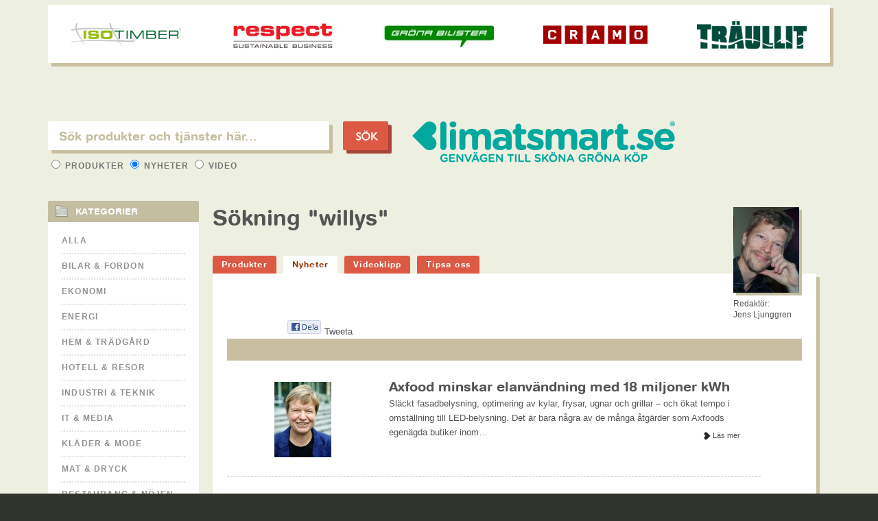

--- FILE ---
content_type: text/html; charset=ISO-8859-1
request_url: https://www.klimatsmart.se/sok/nyheter/willys
body_size: 10601
content:
<!DOCTYPE html PUBLIC "-//W3C//DTD XHTML 1.0 Transitional//EN" "http://www.w3.org/TR/xhtml1/DTD/xhtml1-transitional.dtd">
<html xmlns="http://www.w3.org/1999/xhtml" xmlns:og="http://ogp.me/ns#" xmlns:fb="//www.facebook.com/2008/fbml">
<head>

	<base href="https://www.klimatsmart.se/" />
    
	<meta http-equiv="Content-Type" content="text/html; charset=ISO-8859-1" />
	
	<title>Sökning "willys"</title>
	
	<meta name="description" content="KlimatSmart.se: Här hittar du Sveriges mest KlimatSmarta varor, tjänster och företag!" />
	
	<meta name="keywords" content="1" />
	
	<meta name="abstract" content="KlimatSmart.se: KlimatSmart" />
	<meta name="author" content="KlimatSmart.se: KlimatSmart" />
	<meta name="robots" content="index, follow" />
		<link rel="alternate" type="application/rss+xml" title="KLIMATSMART.SE NYHETER" href="https://www.klimatsmart.se//nyheter/rss" />
	
	<!-- CSS -->
	<link type="text/css" rel="stylesheet" media="all" href="https://www.klimatsmart.se/css/default.css?c=1764699756" />
	<link type="text/css" rel="stylesheet" media="screen" href="https://www.klimatsmart.se/js/jquery-ui/css/cupertino/jquery-ui-1.8.17.custom.css" />
	
	<!-- JS -->
	<script type="text/javascript" src="https://www.klimatsmart.se/js/common.js"></script>
	<script type="text/javascript" src="https://www.klimatsmart.se/js/jquery-1.6.4.min.js"></script>
	<script type="text/javascript" src="https://www.klimatsmart.se/js/jquery-ui/js/jquery-ui-1.8.16.custom.min.js"></script>
	<script type="text/javascript" src="https://www.klimatsmart.se/js/jquery-ui/js/jquery.ui.selectmenu.js"></script>
	<script type="text/javascript" src="https://www.klimatsmart.se/js/plchldrsh.min.js"></script>
	<script type="text/javascript" src="https://www.klimatsmart.se/js/jquery.cookie.js"></script>
		
		
									<meta property="og:image" content="https://www.klimatsmart.se/images/klimatsmart-logo-small2.png"/>
				
	<link href="https://www.klimatsmart.se/css/ui-autocomplete.css?c=1764699756" type="text/css" rel="stylesheet" media="screen" /><link href="https://www.klimatsmart.se/css/search.css?c=1764699756" type="text/css" rel="stylesheet" media="screen" /><link href="https://www.klimatsmart.se/css/subpage.css?c=1764699756" type="text/css" rel="stylesheet" media="screen" /><link href="https://www.klimatsmart.se/css/news.css?c=1764699756" type="text/css" rel="stylesheet" media="screen" /><link href="https://www.klimatsmart.se/css/ui-autocomplete.css?c=1764699756" type="text/css" rel="stylesheet" media="screen" /><script type="text/javascript">

			$(document).ready(function(){
			
				var divId;

				// Default settings
				showSearchField("#searchNews");
				setFormAttr("nyheter");
				
				function setFormAttr(searchType) {
					if (searchType == "news") searchType = "nyheter";
					if (searchType == "products") searchType = "produkter";
					$("#searchForm").attr("action", "https://www.klimatsmart.se/sok/" + searchType + "/");

				}
				function showSearchField(divId) {
					$(".searchType").hide();
					$(divId).show();
				}			
				$("#typeRow input[type='radio']").live("change", function() {
					showSearchField("#search" + ucfirst($(this).val()));
					setFormAttr($(this).val());
					$(".ui-autocomplete").css("top");
				});
				$("#searchButton").click(function(e) {
					e.preventDefault();
					searchSubmit();
				});

				function searchSubmit() {		
				
					var fieldVal;
					typeVal = $("#typeRow input[type='radio']:checked").val();
					if (typeVal == "products") {
						fieldVal = rawurlencode($("#searchFieldProducts").val());
					} else if (typeVal == "news") {
						fieldVal = rawurlencode($("#searchFieldNews").val());					
					} else {
						fieldVal = rawurlencode($("#searchFieldVideos").val());
					}

					$("#searchForm").attr("action", $("#searchForm").attr("action") + str_replace("%2F","",fieldVal) + "/");
					$("#searchForm").submit();
				}

					$("input#searchFieldProducts").keypress(function(e) {
						// Enter pressed?
						if(e.which == 10 || e.which == 13) {
							e.preventDefault();
							searchSubmit();
							return true;
						}
					});

					$("input#searchFieldVideos").keypress(function(e) {
						// Enter pressed?
						if(e.which == 10 || e.which == 13) {
							e.preventDefault();
							searchSubmit();
							return true;
						}
					});

					$("input#searchFieldNews").keypress(function(e) {
						// Enter pressed?
						if(e.which == 10 || e.which == 13) {
							e.preventDefault();
							searchSubmit();
							return true;
						}
					});
				
				$("#searchFieldProducts").autocomplete({
					source: function(request, response) {
						var myterm = encodeURIComponent(str_replace("/","",request.term));
						//alert(myterm);
						$.getJSON("https://www.klimatsmart.se/search/suggest/products/" + myterm + "/", { term: encodeURIComponent(myterm) }, response);
					},
					select: function( event, ui ) {
						if (null != ui.item) {
							if (substr(ui.item.id,0,4) == "url-") {
								newurl = substr(ui.item.id,4)+".html";
								window.location = "https://www.klimatsmart.se/" + newurl;
							} else {
								$( "#searchFieldProducts" ).val( strip_tags(ui.item.label) );
								searchSubmit();
							}
						}
						return false;
					},
					focus: function(event, ui) {
						if (null != ui.item) {
							$( "#searchFieldProducts" ).val( strip_tags(ui.item.label) );
						}
						return false;
					},
					change:  function(event, ui) {
						if (null != ui.item) {
							( "#searchFieldProducts" ).val( strip_tags(ui.item.label) );
						}
						return false;	
					},
					open: function() {
						$(".ui-autocomplete").css("width", "460px");
					}

				}).data( "autocomplete" )._renderItem = function( ul, item ) {
					var result_item = item.label;

					return $( "<li></li>" )
						.data( "item.autocomplete", item )
						.append("<a class='autocomplete_link'>" + result_item + "</a>")
						.appendTo( ul );
				};
				
				$("#searchFieldNews").autocomplete({
					source: function(request, response) {
						$.getJSON("https://www.klimatsmart.se/search/suggest/news/" + request.term + "/", { term: request.term }, response);
					},
					select: function( event, ui ) {
						if (null != ui.item) {
							$( "#searchFieldNews" ).val( strip_tags(ui.item.id) );
						}
						searchSubmit();
						return false;
					},
					focus: function(event, ui) {
						if (null != ui.item) {
							$( "#searchFieldNews" ).val( strip_tags(ui.item.id) );
						}
						return false;
					},
					change:  function(event, ui) {
						if (null != ui.item) {
							( "#searchFieldNews" ).val( strip_tags(ui.item.id) );
						}
						return false;	
					}
				}).data( "autocomplete" )._renderItem = function( ul, item ) {
					var result_item = item.label;
					return $( "<li></li>" )
						.data( "item.autocomplete", item )
						.append("<a class='autocomplete_link'>" + result_item + "</a>")
						.appendTo( ul );
				};
				
				$("#searchFieldVideos").autocomplete({
					source: function(request, response) {
						$.getJSON("https://www.klimatsmart.se/search/suggest/videos/"+ request.term + "/", { term: request.term }, response);
					},
					select: function( event, ui ) {
						if (null != ui.item) {
							$( "#searchFieldVideos" ).val( strip_tags(ui.item.id) );
						}
						searchSubmit();
						return false;
					},
					focus: function(event, ui) {
						if (null != ui.item) {
							$( "#searchFieldVideos" ).val( strip_tags(ui.item.id) );
						}
						return false;
					},
					change:  function(event, ui) {
						if (null != ui.item) {
							( "#searchFieldVideos" ).val( strip_tags(ui.item.id) );
						}
						return false;	
					}
				}).data( "autocomplete" )._renderItem = function( ul, item ) {
					var result_item = item.label;
					return $( "<li></li>" )
						.data( "item.autocomplete", item )
						.append("<a class='autocomplete_link'>" + result_item + "</a>")
						.appendTo( ul );
				};
				
				$(".menuItemProduct a.parent").click(function() {
					$(".menuItemProduct ul").toggle("slow");
				});
				
			});
			</script>
	<!--[if IE]>
        	<link rel="stylesheet" type="text/css" href="https://www.klimatsmart.se/css/main-ie.css" />
	<![endif]-->
	</head>
<body>
<div id="wrapper" >

	<div id="wrapInner">
	
		<div id="page">
			
			<div id="mainContent">
			
				<div id="header">
					
					
				</div>
			
				<div id="content">
										
						<div class="headerRow">
							<div id="subSearch">
								<form method="post" action="https://www.klimatsmart.se/search/products/" id="searchForm" name="searchForm">
									<fieldset>
										<!--<legend>Här hittar du gröna produkter och tjänster</legend>-->
										<div id="searchProducts" class="searchType">
											<input type="text" name="searchFieldProducts" id="searchFieldProducts" class="frontfield" placeholder="Sök produkter och tjänster här..." maxlength="255" />
										</div>
										<div id="searchNews" class="searchType" style="display: none;">
											<input type="text" name="searchFieldNews" id="searchFieldNews" class="frontfield" value="" placeholder="Sök produkter och tjänster här..." maxlength="255" />
										</div>
										<div id="searchVideos" class="searchType" style="display: none;">
											<input type="text" name="searchFieldVideos" id="searchFieldVideos" class="frontfield" value="" placeholder="Sök produkter och tjänster här..." maxlength="255" />
										</div>
										<input type="button"  name="search" id="searchButton" class="searchButton" value="S&Ouml;K" style="color:white;" />
										<div id="typeRow">
											<label>
												<input type="radio" name="type" value="products"  /> Produkter
											</label>
											<label>
												<input type="radio" name="type" value="news"  checked="checked" /> Nyheter
											</label>
											<label>
												<input type="radio" name="type" value="videos"  /> Video
											</label>
										</div>
									</fieldset>
								</form>
							</div>
							<div class="pageTitle">
								<a href="https://www.klimatsmart.se/"><img src="https://www.klimatsmart.se/images/klimatsmart.png" id="logotype" alt="Klimatsmart - genvägen till sköna gröna köp" /></a>
								<iframe src="https://www.facebook.com/plugins/like.php?href=http%3A%2F%2Fwww.facebook.com%2Fpages%2FKlimatSmartse%2F181570568565423%3F&amp;fref%3Dts&amp;send=false&amp;layout=button_count&amp;width=100&amp;show_faces=false&amp;font&amp;colorscheme=light&amp;action=like&amp;height=21&amp;appId=128471833908909" scrolling="no" frameborder="0" style="border:none; overflow:hidden; width:100px; height:21px;" allowTransparency="true"></iframe>
							</div>
							<div id="">

							</div>
						</div>
						<div class="contentWrapper searchResult">

	<div class="smartCategories">
					<h2>Kategorier</h2>
			<ul id="productCategories">
				<li id="cat-0"><a href="https://www.klimatsmart.se/nyheter/" class="parentCat active">Alla</a></li>
									<li id="cat-100"><a class="parentCat" href="https://www.klimatsmart.se/nyheter/bilar-fordon/">Bilar & Fordon</a>
													<ul>
																	<li id="cat-101"><a href="https://www.klimatsmart.se/nyheter/bilar/">Bilar</a></li>
																		<li id="cat-103"><a href="https://www.klimatsmart.se/nyheter/biltillbehor/">Biltillbehör</a></li>
																		<li id="cat-105"><a href="https://www.klimatsmart.se/nyheter/bilvard/">Bilvård</a></li>
																		<li id="cat-102"><a href="https://www.klimatsmart.se/nyheter/batar/">Båtar</a></li>
																		<li id="cat-113"><a href="https://www.klimatsmart.se/nyheter/cyklar/">Cyklar</a></li>
																		<li id="cat-109"><a href="https://www.klimatsmart.se/nyheter/ecodriving/">Ecodriving</a></li>
																		<li id="cat-106"><a href="https://www.klimatsmart.se/nyheter/elbilar/">Elbilar</a></li>
																		<li id="cat-114"><a href="https://www.klimatsmart.se/nyheter/elbilsladdning/">Elbilsladdning</a></li>
																		<li id="cat-107"><a href="https://www.klimatsmart.se/nyheter/elcyklar-elmopeder/">Elcyklar & Elmopeder</a></li>
																		<li id="cat-111"><a href="https://www.klimatsmart.se/nyheter/etanolbilar/">Etanolbilar</a></li>
																		<li id="cat-110"><a href="https://www.klimatsmart.se/nyheter/gasbilar/">Gasbilar</a></li>
																		<li id="cat-108"><a href="https://www.klimatsmart.se/nyheter/miljobransle/">Miljöbränsle</a></li>
																		<li id="cat-104"><a href="https://www.klimatsmart.se/nyheter/ovriga-fordon/">Övriga fordon</a></li>
																</ul>
												</li>
										<li id="cat-200"><a class="parentCat" href="https://www.klimatsmart.se/nyheter/ekonomi/">Ekonomi</a>
													<ul>
																	<li id="cat-206"><a href="https://www.klimatsmart.se/nyheter/affarskonsulter/">Affärskonsulter</a></li>
																		<li id="cat-201"><a href="https://www.klimatsmart.se/nyheter/bank/">Bank</a></li>
																		<li id="cat-202"><a href="https://www.klimatsmart.se/nyheter/forsakring/">Försäkring</a></li>
																		<li id="cat-204"><a href="https://www.klimatsmart.se/nyheter/pension/">Pension</a></li>
																		<li id="cat-203"><a href="https://www.klimatsmart.se/nyheter/vardepapper/">Värdepapper</a></li>
																</ul>
												</li>
										<li id="cat-300"><a class="parentCat" href="https://www.klimatsmart.se/nyheter/energi/">Energi</a>
													<ul>
																	<li id="cat-301"><a href="https://www.klimatsmart.se/nyheter/bergvarme/">Bergvärme</a></li>
																		<li id="cat-314"><a href="https://www.klimatsmart.se/nyheter/bioenergi/">Bioenergi</a></li>
																		<li id="cat-318"><a href="https://www.klimatsmart.se/nyheter/energi-elmatare/">Energi- & Elmätare</a></li>
																		<li id="cat-308"><a href="https://www.klimatsmart.se/nyheter/energibesparing/">Energibesparing</a></li>
																		<li id="cat-316"><a href="https://www.klimatsmart.se/nyheter/energideklarationer/">Energideklarationer</a></li>
																		<li id="cat-317"><a href="https://www.klimatsmart.se/nyheter/energiradgivning/">Energirådgivning</a></li>
																		<li id="cat-309"><a href="https://www.klimatsmart.se/nyheter/fjarrvarme/">Fjärrvärme</a></li>
																		<li id="cat-313"><a href="https://www.klimatsmart.se/nyheter/franluftsvarme/">Frånluftsvärme</a></li>
																		<li id="cat-306"><a href="https://www.klimatsmart.se/nyheter/luftvarme/">Luftvärme</a></li>
																		<li id="cat-302"><a href="https://www.klimatsmart.se/nyheter/miljoel/">Miljöel</a></li>
																		<li id="cat-303"><a href="https://www.klimatsmart.se/nyheter/pellets/">Pellets</a></li>
																		<li id="cat-310"><a href="https://www.klimatsmart.se/nyheter/prognosstyrning/">Prognosstyrning</a></li>
																		<li id="cat-304"><a href="https://www.klimatsmart.se/nyheter/solenergi/">Solenergi</a></li>
																		<li id="cat-315"><a href="https://www.klimatsmart.se/nyheter/termografi/">Termografi</a></li>
																		<li id="cat-311"><a href="https://www.klimatsmart.se/nyheter/vattenkraft/">Vattenkraft</a></li>
																		<li id="cat-305"><a href="https://www.klimatsmart.se/nyheter/vindkraft/">Vindkraft</a></li>
																		<li id="cat-312"><a href="https://www.klimatsmart.se/nyheter/vindkraftsandelar/">Vindkraftsandelar</a></li>
																</ul>
												</li>
										<li id="cat-500"><a class="parentCat" href="https://www.klimatsmart.se/nyheter/hem-tradgard/">Hem & Trädgård</a>
													<ul>
																	<li id="cat-511"><a href="https://www.klimatsmart.se/nyheter/arkitekter/">Arkitekter</a></li>
																		<li id="cat-501"><a href="https://www.klimatsmart.se/nyheter/belysning/">Belysning</a></li>
																		<li id="cat-518"><a href="https://www.klimatsmart.se/nyheter/brasa-grill/">Brasa & Grill</a></li>
																		<li id="cat-502"><a href="https://www.klimatsmart.se/nyheter/bygg/">Bygg</a></li>
																		<li id="cat-512"><a href="https://www.klimatsmart.se/nyheter/fasadtvatt/">Fasadtvätt</a></li>
																		<li id="cat-520"><a href="https://www.klimatsmart.se/nyheter/farg-tapet/">Färg & Tapet</a></li>
																		<li id="cat-510"><a href="https://www.klimatsmart.se/nyheter/fonster/">Fönster</a></li>
																		<li id="cat-522"><a href="https://www.klimatsmart.se/nyheter/golv/">Golv</a></li>
																		<li id="cat-516"><a href="https://www.klimatsmart.se/nyheter/grona-tak/">Gröna tak</a></li>
																		<li id="cat-519"><a href="https://www.klimatsmart.se/nyheter/hemelektronik/">Hemelektronik</a></li>
																		<li id="cat-506"><a href="https://www.klimatsmart.se/nyheter/hemtextilier/">Hemtextilier</a></li>
																		<li id="cat-507"><a href="https://www.klimatsmart.se/nyheter/hushallsapparater/">Hushållsapparater</a></li>
																		<li id="cat-521"><a href="https://www.klimatsmart.se/nyheter/hustillverkare/">Hustillverkare</a></li>
																		<li id="cat-508"><a href="https://www.klimatsmart.se/nyheter/inredning/">Inredning</a></li>
																		<li id="cat-513"><a href="https://www.klimatsmart.se/nyheter/isolering/">Isolering</a></li>
																		<li id="cat-514"><a href="https://www.klimatsmart.se/nyheter/koksavfall/">Köksavfall</a></li>
																		<li id="cat-517"><a href="https://www.klimatsmart.se/nyheter/miljovanligt-boende/">Miljövänligt boende</a></li>
																		<li id="cat-503"><a href="https://www.klimatsmart.se/nyheter/mobler/">Möbler</a></li>
																		<li id="cat-509"><a href="https://www.klimatsmart.se/nyheter/passivhus/">Passivhus</a></li>
																		<li id="cat-504"><a href="https://www.klimatsmart.se/nyheter/tradgard/">Trädgård</a></li>
																		<li id="cat-505"><a href="https://www.klimatsmart.se/nyheter/vitvaror/">Vitvaror</a></li>
																		<li id="cat-515"><a href="https://www.klimatsmart.se/nyheter/vvs/">VVS</a></li>
																</ul>
												</li>
										<li id="cat-400"><a class="parentCat" href="https://www.klimatsmart.se/nyheter/hotell-resor/">Hotell & Resor</a>
													<ul>
																	<li id="cat-401"><a href="https://www.klimatsmart.se/nyheter/buss-tag-flyg/">Buss, Tåg & Flyg</a></li>
																		<li id="cat-402"><a href="https://www.klimatsmart.se/nyheter/hotell-konferens/">Hotell & Konferens</a></li>
																		<li id="cat-403"><a href="https://www.klimatsmart.se/nyheter/resebyraer/">Resebyråer</a></li>
																		<li id="cat-404"><a href="https://www.klimatsmart.se/nyheter/tagcharter/">Tågcharter</a></li>
																</ul>
												</li>
										<li id="cat-600"><a class="parentCat" href="https://www.klimatsmart.se/nyheter/industri-teknik/">Industri & Teknik</a>
													<ul>
																	<li id="cat-613"><a href="https://www.klimatsmart.se/nyheter/foreningar-opinion/">Föreningar & Opinion</a></li>
																		<li id="cat-604"><a href="https://www.klimatsmart.se/nyheter/forpackningar/">Förpackningar</a></li>
																		<li id="cat-606"><a href="https://www.klimatsmart.se/nyheter/klimatkompensation/">Klimatkompensation</a></li>
																		<li id="cat-607"><a href="https://www.klimatsmart.se/nyheter/kontor-lokaler/">Kontor & Lokaler</a></li>
																		<li id="cat-610"><a href="https://www.klimatsmart.se/nyheter/ljuskallor-styrning/">Ljuskällor & Styrning</a></li>
																		<li id="cat-609"><a href="https://www.klimatsmart.se/nyheter/luftteknik/">Luftteknik</a></li>
																		<li id="cat-614"><a href="https://www.klimatsmart.se/nyheter/miljocertifiering/">Miljöcertifiering</a></li>
																		<li id="cat-601"><a href="https://www.klimatsmart.se/nyheter/miljokonsulter/">Miljökonsulter</a></li>
																		<li id="cat-603"><a href="https://www.klimatsmart.se/nyheter/renhallning/">Renhållning</a></li>
																		<li id="cat-608"><a href="https://www.klimatsmart.se/nyheter/stadning-lokalvard/">Städning & Lokalvård</a></li>
																		<li id="cat-602"><a href="https://www.klimatsmart.se/nyheter/teknikkonsulter/">Teknikkonsulter</a></li>
																		<li id="cat-612"><a href="https://www.klimatsmart.se/nyheter/vattenteknik/">Vattenteknik</a></li>
																		<li id="cat-605"><a href="https://www.klimatsmart.se/nyheter/atervinning/">Återvinning</a></li>
																</ul>
												</li>
										<li id="cat-700"><a class="parentCat" href="https://www.klimatsmart.se/nyheter/it-media/">It & Media</a>
													<ul>
																	<li id="cat-702"><a href="https://www.klimatsmart.se/nyheter/appar-datorprogram/">Appar & Datorprogram</a></li>
																		<li id="cat-701"><a href="https://www.klimatsmart.se/nyheter/datorer/">Datorer</a></li>
																		<li id="cat-711"><a href="https://www.klimatsmart.se/nyheter/foto-framkallning/">Foto & Framkallning</a></li>
																		<li id="cat-709"><a href="https://www.klimatsmart.se/nyheter/it-konsulter/">IT-konsulter</a></li>
																		<li id="cat-708"><a href="https://www.klimatsmart.se/nyheter/miljotoner/">Miljötoner</a></li>
																		<li id="cat-706"><a href="https://www.klimatsmart.se/nyheter/reklam-pr/">Reklam & PR</a></li>
																		<li id="cat-703"><a href="https://www.klimatsmart.se/nyheter/telekommunikation/">Telekommunikation</a></li>
																		<li id="cat-705"><a href="https://www.klimatsmart.se/nyheter/tidskrifter/">Tidskrifter</a></li>
																		<li id="cat-707"><a href="https://www.klimatsmart.se/nyheter/trycksaker/">Trycksaker</a></li>
																		<li id="cat-704"><a href="https://www.klimatsmart.se/nyheter/webbhotell/">Webbhotell</a></li>
																</ul>
												</li>
										<li id="cat-1300"><a class="parentCat" href="https://www.klimatsmart.se/nyheter/klader-mode/">Kläder & Mode</a>
													<ul>
																	<li id="cat-1304"><a href="https://www.klimatsmart.se/nyheter/accessoarer/">Accessoarer</a></li>
																		<li id="cat-1301"><a href="https://www.klimatsmart.se/nyheter/barnklader/">Barnkläder</a></li>
																		<li id="cat-1305"><a href="https://www.klimatsmart.se/nyheter/garn-tyger/">Garn & Tyger</a></li>
																		<li id="cat-1307"><a href="https://www.klimatsmart.se/nyheter/grossister-klader/">Grossister (kläder)</a></li>
																		<li id="cat-1302"><a href="https://www.klimatsmart.se/nyheter/klader/">Kläder</a></li>
																		<li id="cat-1306"><a href="https://www.klimatsmart.se/nyheter/kladtvatt/">Klädtvätt</a></li>
																		<li id="cat-1303"><a href="https://www.klimatsmart.se/nyheter/skor/">Skor</a></li>
																</ul>
												</li>
										<li id="cat-1200"><a class="parentCat" href="https://www.klimatsmart.se/nyheter/mat-dryck/">Mat & Dryck</a>
													<ul>
																	<li id="cat-1201"><a href="https://www.klimatsmart.se/nyheter/brod/">Bröd</a></li>
																		<li id="cat-1202"><a href="https://www.klimatsmart.se/nyheter/eko-butiker/">Eko-butiker</a></li>
																		<li id="cat-1203"><a href="https://www.klimatsmart.se/nyheter/fisk-skaldjur/">Fisk & Skaldjur</a></li>
																		<li id="cat-1204"><a href="https://www.klimatsmart.se/nyheter/frukt-gront/">Frukt & Grönt</a></li>
																		<li id="cat-1220"><a href="https://www.klimatsmart.se/nyheter/fagel-kyckling/">Fågel & Kyckling</a></li>
																		<li id="cat-1216"><a href="https://www.klimatsmart.se/nyheter/glass/">Glass</a></li>
																		<li id="cat-1215"><a href="https://www.klimatsmart.se/nyheter/grossister-mat/">Grossister (mat)</a></li>
																		<li id="cat-1212"><a href="https://www.klimatsmart.se/nyheter/gardsbutiker/">Gårdsbutiker</a></li>
																		<li id="cat-1213"><a href="https://www.klimatsmart.se/nyheter/hemleverans/">Hemleverans</a></li>
																		<li id="cat-1221"><a href="https://www.klimatsmart.se/nyheter/halsokost-tillskott/">Hälsokost & tillskott</a></li>
																		<li id="cat-1207"><a href="https://www.klimatsmart.se/nyheter/kaffe-te-kryddor/">Kaffe, Te & Kryddor</a></li>
																		<li id="cat-1205"><a href="https://www.klimatsmart.se/nyheter/kott/">Kött</a></li>
																		<li id="cat-1219"><a href="https://www.klimatsmart.se/nyheter/mataffarer/">Mataffärer</a></li>
																		<li id="cat-1206"><a href="https://www.klimatsmart.se/nyheter/mejeri/">Mejeri</a></li>
																		<li id="cat-1217"><a href="https://www.klimatsmart.se/nyheter/middagsprenumeration/">Middagsprenumeration</a></li>
																		<li id="cat-1218"><a href="https://www.klimatsmart.se/nyheter/storkoksleverantorer/">Storköksleverantörer</a></li>
																		<li id="cat-1210"><a href="https://www.klimatsmart.se/nyheter/sotsaker-snacks/">Sötsaker & Snacks</a></li>
																		<li id="cat-1223"><a href="https://www.klimatsmart.se/nyheter/vegetariskt-vegan/">Vegetariskt & Vegan</a></li>
																		<li id="cat-1214"><a href="https://www.klimatsmart.se/nyheter/agg/">Ägg</a></li>
																		<li id="cat-1208"><a href="https://www.klimatsmart.se/nyheter/ol-vin/">Öl & Vin</a></li>
																		<li id="cat-1209"><a href="https://www.klimatsmart.se/nyheter/ovriga-drycker/">Övriga drycker</a></li>
																		<li id="cat-1211"><a href="https://www.klimatsmart.se/nyheter/ovriga-matvaror/">Övriga matvaror</a></li>
																</ul>
												</li>
										<li id="cat-800"><a class="parentCat" href="https://www.klimatsmart.se/nyheter/restaurang-nojen/">Restaurang & Nöjen</a>
													<ul>
																	<li id="cat-803"><a href="https://www.klimatsmart.se/nyheter/eko-cafeer/">Eko-caféer</a></li>
																		<li id="cat-801"><a href="https://www.klimatsmart.se/nyheter/nojen-evenemang/">Nöjen & Evenemang</a></li>
																		<li id="cat-802"><a href="https://www.klimatsmart.se/nyheter/restauranger/">Restauranger</a></li>
																</ul>
												</li>
										<li id="cat-900"><a class="parentCat" href="https://www.klimatsmart.se/nyheter/shopping/">Shopping</a>
													<ul>
																	<li id="cat-901"><a href="https://www.klimatsmart.se/nyheter/barnartiklar/">Barnartiklar</a></li>
																		<li id="cat-913"><a href="https://www.klimatsmart.se/nyheter/behandlingar-spa/">Behandlingar & Spa</a></li>
																		<li id="cat-915"><a href="https://www.klimatsmart.se/nyheter/blomsterbutiker/">Blomsterbutiker</a></li>
																		<li id="cat-905"><a href="https://www.klimatsmart.se/nyheter/bocker/">Böcker</a></li>
																		<li id="cat-910"><a href="https://www.klimatsmart.se/nyheter/eko-affarer/">Eko-affärer</a></li>
																		<li id="cat-911"><a href="https://www.klimatsmart.se/nyheter/eko-frisorer/">Eko-frisörer</a></li>
																		<li id="cat-912"><a href="https://www.klimatsmart.se/nyheter/hygienartiklar/">Hygienartiklar</a></li>
																		<li id="cat-903"><a href="https://www.klimatsmart.se/nyheter/halsa-skonhet/">Hälsa & Skönhet</a></li>
																		<li id="cat-907"><a href="https://www.klimatsmart.se/nyheter/papper-kontorsvaror/">Papper & Kontorsvaror</a></li>
																		<li id="cat-908"><a href="https://www.klimatsmart.se/nyheter/rengoringsmedel/">Rengöringsmedel</a></li>
																		<li id="cat-909"><a href="https://www.klimatsmart.se/nyheter/tvattmedel/">Tvättmedel</a></li>
																</ul>
												</li>
										<li id="cat-1000"><a class="parentCat" href="https://www.klimatsmart.se/nyheter/sport-fritid/">Sport & Fritid</a>
													<ul>
																	<li id="cat-1005"><a href="https://www.klimatsmart.se/nyheter/djurfoder-tillbehor/">Djurfoder & tillbehör</a></li>
																		<li id="cat-1003"><a href="https://www.klimatsmart.se/nyheter/skog-tradplantering/">Skog & Trädplantering</a></li>
																		<li id="cat-1001"><a href="https://www.klimatsmart.se/nyheter/sportfritid/">Sport & Fritid</a></li>
																		<li id="cat-1002"><a href="https://www.klimatsmart.se/nyheter/aventyr-natur/">Äventyr & Natur</a></li>
																</ul>
												</li>
										<li id="cat-1100"><a class="parentCat" href="https://www.klimatsmart.se/nyheter/transport/">Transport</a>
													<ul>
																	<li id="cat-1101"><a href="https://www.klimatsmart.se/nyheter/bilpooler/">Bilpooler</a></li>
																		<li id="cat-1102"><a href="https://www.klimatsmart.se/nyheter/biluthyrning/">Biluthyrning</a></li>
																		<li id="cat-1103"><a href="https://www.klimatsmart.se/nyheter/bud-frakt-spedition/">Bud, Frakt & Spedition</a></li>
																		<li id="cat-1104"><a href="https://www.klimatsmart.se/nyheter/flyg/">Flyg</a></li>
																		<li id="cat-1107"><a href="https://www.klimatsmart.se/nyheter/post-logistik/">Post & Logistik</a></li>
																		<li id="cat-1105"><a href="https://www.klimatsmart.se/nyheter/taxi/">Taxi</a></li>
																		<li id="cat-1106"><a href="https://www.klimatsmart.se/nyheter/tag/">Tåg</a></li>
																</ul>
												</li>
										<li id="cat-1500"><a class="parentCat" href="https://www.klimatsmart.se/nyheter/utbildning-kurser/">Utbildning & kurser</a>
													<ul>
																	<li id="cat-1501"><a href="https://www.klimatsmart.se/nyheter/utbildningar-kurser/">Utbildningar & Kurser</a></li>
																</ul>
												</li>
								</ul>
			<script type="text/javascript">
				$(document).ready(function(){
											$("#productCategories" ).accordion( "option", "collapsible", true );
						$("#productCategories" ).accordion( "option", "active", false );
											$( "#productCategories" ).accordion( "option", "navigationFilter", function(){
					});					
				});
			</script>
				</div>
	
	<div class="pageMenu">

		<h1>Sökning "willys"</h1>
		<p>&nbsp;</p>
		<ul>
							<li><a href="https://www.klimatsmart.se/sok/produkter/willys">Produkter</a></li>
							<li><a href="https://www.klimatsmart.se/sok/nyheter/willys" class="active">Nyheter</a></li>
							<li><a href="https://www.klimatsmart.se/sok/videos/willys">Videoklipp</a></li>
							<li><a href="https://www.klimatsmart.se/tipsa-oss/produkter/">Tipsa oss</a></li>
		</ul>

	</div>


	<div class="columnWrapper">

		<div class="contentColumn clr lefttrans">

			<!-- Writers picture here -->
			<div class="writerPicture">
									<img src="https://www.klimatsmart.se/images/authors/jens140x200.jpg" alt="" />
					<p>Redakt&ouml;r:<br /><span>Jens Ljunggren</span> </p>
								</div>

			<!-- toolBox -->




			<div class="toolBox">

				
				<!-- shareBox -->
				<div class="shareBox">

					<iframe src="http://www.facebook.com/plugins/like.php?href=&amp;send=false&amp;layout=button_count&amp;width=82&amp;show_faces=false&amp;action=like&amp;colorscheme=light&amp;font&amp;height=35" scrolling="no" frameborder="0" style="border: none; overflow:hidden; width: 82px; height:21px;" allowTransparency="true"></iframe>
					<a name="fb_share" rel="nofollow" href="http://www.facebook.com/sharer.php?u=" title="Dela p&aring; Facebook" target="_blank"><img src="http://klimatsmart.se//images/dela.png" width="52" height="21" alt="Dela pÃ¥ Facebook"  /></a>

					<a href="http://twitter.com/share" class="twitter-share-button" data-url="" data-text="" data-lang="sv" data-hashtags="klimatsmart">Tweeta</a>
					<script>!function(d,s,id){var js,fjs=d.getElementsByTagName(s)[0];if(!d.getElementById(id)){js=d.createElement(s);js.id=id;js.src="http://platform.twitter.com/widgets.js";fjs.parentNode.insertBefore(js,fjs);}}(document,"script","twitter-wjs");</script>
				</div>

				<!-- /shareBox -->

			</div>
			<div class="topBar">
				&nbsp;			</div>
			<!-- /toolBox -->
			<div class="contentColumnWrapper">
				<div id="latestNews">
					<div class="newsList ontop">
						<div id="searchresult" style="position: relative;"><div class="newsItem"><span style="float:right"></span><br/><a href="https://www.klimatsmart.se/nyheter/axfood-minskar-elanvandning-med-18-miljoner-kwh.html"><div class="newsImage" style="background-image:url('https://www.klimatsmart.se/images/news/th_axfood-asa-domeij-250x333.jpg')"></div><div class="newsText"><h3 class="newsTitle">
								Axfood minskar elanvändning med 18 miljoner kWh
								<small></small>
							</h3><div class="newsContent">Släckt fasadbelysning, optimering av kylar, frysar, ugnar och grillar – och ökat tempo i omställning till LED-belysning. Det är bara några av de många åtgärder som Axfoods egenägda butiker inom&hellip;<div class="right arrowRightReadMore">Läs mer</div></div></div></a></div><div class="newsItem"><span style="float:right"></span><br/><a href="https://www.klimatsmart.se/nyheter/matsvinnkampanj-raddar-100-ton-brod-fran-soptunnan.html"><div class="newsImage" style="background-image:url('https://www.klimatsmart.se/images/news/th_willys-svinnsmart-brod250x233.jpg')"></div><div class="newsText"><h3 class="newsTitle">
								Matsvinnkampanj räddar 100 ton bröd från soptunnan
								<small></small>
							</h3><div class="newsContent">Bröd är en av de största matsvinnsbovarna i hemmen, men också i matbutikerna. <span class="searchFocus">Willys</span> har därför tagit upp kampen mot brödsvinnet genom att sälja ut och prissänka bröd med kort datum. Bara under 2021&hellip;<div class="right arrowRightReadMore">Läs mer</div></div></div></a></div><div class="newsItem"><span style="float:right"></span><br/><a href="https://www.klimatsmart.se/nyheter/willys-forst-att-uppna-bra-miljovals-skarpta-miljokrav.html"><div class="newsImage" style="background-image:url('https://www.klimatsmart.se/images/news/th_willys-bramiljoval250x204.jpg')"></div><div class="newsText"><h3 class="newsTitle">
								<span class="searchFocus">Willys</span> först att uppnå Bra Miljövals skärpta miljökrav
								<small></small>
							</h3><div class="newsContent">Sedan tidigare är alla <span class="searchFocus">Willys</span> butiker märkta med Bra Miljöval, Naturskyddsföreningens miljömärkning. Från 1 januari 2021 gäller nya, skärpta kriterier för märkningen. Efter en tids omställningsarbete&hellip;<div class="right arrowRightReadMore">Läs mer</div></div></div></a></div><div class="newsItem"><span style="float:right"></span><br/><a href="https://www.klimatsmart.se/nyheter/willys-raddar-380-ton-frukt-och-gront-fran-soptunnorna.html"><div class="newsImage" style="background-image:url('https://www.klimatsmart.se/images/news/th_willys-svinnsmart250x205.jpg')"></div><div class="newsText"><h3 class="newsTitle">
								<span class="searchFocus">Willys</span> räddar 380 ton frukt och grönt från soptunnorna
								<small></small>
							</h3><div class="newsContent">Den 29 september är det den första internationella matsvinnsdagen. Matsvinnet är ett stort och ökande miljöproblem – i svenska livsmedelsbutiker kasseras varje år cirka 100 000 ton mat.

Men det&hellip;<div class="right arrowRightReadMore">Läs mer</div></div></div></a></div><div class="newsItem"><span style="float:right"></span><br/><a href="https://www.klimatsmart.se/nyheter/3-av-4-har-minskat-matsvinnet-men-manga-forvarar-maten-fel.html"><div class="newsImage" style="background-image:url('https://www.klimatsmart.se/images/news/th_willys204x48.jpg')"></div><div class="newsText"><h3 class="newsTitle">
								3 av 4 har minskat matsvinnet – men många förvarar maten fel 
								<small></small>
							</h3><div class="newsContent">Varje år slängs det omkring 200 000 ton fullt ätbar mat i de svenska hemmen – och frukt och grönsaker är bland de största matsvinnsbovarna.

En färsk Sifo-undersökning genomförd på uppdrag av&hellip;<div class="right arrowRightReadMore">Läs mer</div></div></div></a></div><div class="newsItem"><span style="float:right"></span><br/><a href="https://www.klimatsmart.se/nyheter/garant-satsar-mer-pa-hallbar-msc-markt-fisk.html"><div class="newsImage" style="background-image:url('https://www.klimatsmart.se/images/news/th_garant-blavitling250x406.jpg')"></div><div class="newsText"><h3 class="newsTitle">
								Garant satsar mer på hållbar MSC-märkt fisk
								<small></small>
							</h3><div class="newsContent">För att öka utbudet av hållbar fisk lanserar Axfoods eget varumärke Garant två partier av de lite mindre kommersiella fiskarterna sydlig blåvitling och Stillahavskummel, fångade från hållbara bestånd&hellip;<div class="right arrowRightReadMore">Läs mer</div></div></div></a></div><div class="newsItem"><span style="float:right"></span><br/><a href="https://www.klimatsmart.se/nyheter/plastmangden-minskas-med-70-i-matforpackningar.html"><div class="newsImage" style="background-image:url('https://www.klimatsmart.se/images/news/th_asadomeij179x203.jpg')"></div><div class="newsText"><h3 class="newsTitle">
								Plastmängden minskas med 70% i matförpackningar
								<small></small>
							</h3><div class="newsContent">Garant, Axfoods eget varumärke, byter ut förpackningarna på köttprodukter som gör att plastmängden minskas med 70 procent, samtidigt som förpackningarna ger ökad hållbarhet och därmed minskat&hellip;<div class="right arrowRightReadMore">Läs mer</div></div></div></a></div><div class="newsItem"><span style="float:right"></span><br/><a href="https://www.klimatsmart.se/nyheter/vegansk-burgare-for-kottalskare.html"><div class="newsImage" style="background-image:url('https://www.klimatsmart.se/images/news/th_axfood-veganburgare250x156.jpg')"></div><div class="newsText"><h3 class="newsTitle">
								Vegansk burgare för köttälskare
								<small></small>
							</h3><div class="newsContent">En växtbaserad, blödande burgare som uppfyller köttälskarens alla krav på en riktigt bra burgare. Nu lanseras Garant Juicy Vegan Burger i <span class="searchFocus">Willys</span>, Hemköp, Mat.se, Tempo och Axfood Snabbgross&hellip;<div class="right arrowRightReadMore">Läs mer</div></div></div></a></div><div class="newsItem"><span style="float:right"></span><br/><a href="https://www.klimatsmart.se/nyheter/svanen-markta-varmeljus-av-raps.html"><div class="newsImage" style="background-image:url('https://www.klimatsmart.se/images/news/th_axfood-varmeljus250x261.jpg')"></div><div class="newsText"><h3 class="newsTitle">
								Svanen-märkta värmeljus av raps
								<small></small>
							</h3><div class="newsContent">Fixa, som är Axfoods eget varumärke, lanserar en ny serie miljövänliga artiklar som fryspåsar, avfallspåsar och värmeljus. De senare är först i Sverige med att vara tillverkade av raps.

De nya&hellip;<div class="right arrowRightReadMore">Läs mer</div></div></div></a></div><div class="newsItem"><span style="float:right"></span><br/><a href="https://www.klimatsmart.se/nyheter/360-ton-mat-till-valgorenhet-istallet-for-i-soporna.html"><div class="newsImage" style="background-image:url('https://www.klimatsmart.se/images/news/th_willys-valgorenhet250x167.jpg')"></div><div class="newsText"><h3 class="newsTitle">
								360 ton mat till välgörenhet istället för i soporna
								<small></small>
							</h3><div class="newsContent"><span class="searchFocus">Willys</span> satsning på att skänka mat till lokala hjälporganisationer har fått stor framgång. Hittills i år har mer än 360 ton mat gått till organisationer som Frälsningsarmén, Stadsmissionen och Röda&hellip;<div class="right arrowRightReadMore">Läs mer</div></div></div></a></div><div class="newsItem"><span style="float:right"></span><br/><a href="https://www.klimatsmart.se/nyheter/allt-mer-ekologiskt-i-axfoods-butiker.html"><div class="newsImage" style="background-image:url('https://www.klimatsmart.se/images/news/th_axfood-ekomat250x235.jpg')"></div><div class="newsText"><h3 class="newsTitle">
								Allt mer ekologiskt i Axfoods butiker
								<small></small>
							</h3><div class="newsContent">Antalet ekologiska produkter blir allt fler. Under 2017 ökade Axfood sitt ekologiska sortiment med ytterligare ett 50-tal egna varor till drygt 300 produkter. I Axfoods butiker står ekologiska varor&hellip;<div class="right arrowRightReadMore">Läs mer</div></div></div></a></div><div class="newsItem"><span style="float:right"></span><br/><a href="https://www.klimatsmart.se/nyheter/axfood-slopar-170-miljoner-fruktpasar-av-plast.html"><div class="newsImage" style="background-image:url('https://www.klimatsmart.se/images/news/th_axfood-gronafruktpasar250x278.jpg')"></div><div class="newsText"><h3 class="newsTitle">
								Axfood slopar 170 miljoner fruktpåsar av plast
								<small></small>
							</h3><div class="newsContent">Axfood, där bland annat Hemköp och <span class="searchFocus">Willys</span> ingår, flyttar fram positionerna ytterligare för att minska användandet av plastpåsar. Som första dagligvaruaktör slutar företaget helt att använda&hellip;<div class="right arrowRightReadMore">Läs mer</div></div></div></a></div><div class="newsItem"><span style="float:right"></span><br/><a href="https://www.klimatsmart.se/nyheter/garant-eko-lanserar-tio-nya-spannande-ekologiska-tesorter-2.html"><div class="newsImage" style="background-image:url('https://www.klimatsmart.se/images/news/th_axfood-garant-ekote250x354.jpg')"></div><div class="newsText"><h3 class="newsTitle">
								Garant Eko lanserar tio nya spännande ekologiska tesorter
								<small></small>
							</h3><div class="newsContent">Försäljningen av ekologiska och certifierade teer ökar starkt.

Som ett svar på det ökade intresset från konsumenterna släpps denna vecka tio nya tesorter under varumärket Garant Eko.
De nya&hellip;<div class="right arrowRightReadMore">Läs mer</div></div></div></a></div><div class="newsItem"><span style="float:right"></span><br/><a href="https://www.klimatsmart.se/nyheter/stark-okning-for-vegetarisk-mat-hos-axfood.html"><div class="newsImage" style="background-image:url('https://www.klimatsmart.se/images/news/th_axfood-vegofars250x195.jpg')"></div><div class="newsText"><h3 class="newsTitle">
								Stark ökning för vegetarisk mat hos Axfood
								<small></small>
							</h3><div class="newsContent">Svenska folket visar ett fortsatt stort intresse för vegetarisk mat.

Under första halvåret 2016 ökade Axfood, med kedjor som <span class="searchFocus">Willys</span> och Hemköp, sin försäljning av vegetariska produkter med 41&hellip;<div class="right arrowRightReadMore">Läs mer</div></div></div></a></div><div class="newsItem"><span style="float:right"></span><br/><a href="https://www.klimatsmart.se/nyheter/ekologisk-mat-har-fatt-sitt-definitiva-genombrott.html"><div class="newsImage" style="background-image:url('https://www.klimatsmart.se/images/news/th_willys-thomas-evertsson200x266.jpeg')"></div><div class="newsText"><h3 class="newsTitle">
								Ekologisk mat har fått sitt definitiva genombrott
								<small></small>
							</h3><div class="newsContent">Mer än var tredje kundkorg innehåller en ekologisk vara och antalet ekokunder har ökat med 50 procent sedan förra året. Konsumtionen av ekologiskt har nått en nivå då man inte längre kan prata om en&hellip;<div class="right arrowRightReadMore">Läs mer</div></div></div></a></div><div class="newsItem"><span style="float:right"></span><br/><a href="https://www.klimatsmart.se/nyheter/axfood-forst-med-pant-pa-saftflaskor.html"><div class="newsImage" style="background-image:url('https://www.klimatsmart.se/images/news/th_axfood-saftflaskor250x259.jpg')"></div><div class="newsText"><h3 class="newsTitle">
								Axfood först med pant på saftflaskor
								<small></small>
							</h3><div class="newsContent">Axfood blir först i Sverige med att införa pant på saftflaskor. Det handlar i ett första steg om fyra saftflaskor av det egna varumärket Premier; Apelsinsaft, Jordgubb blandsaft, Päronsaft samt&hellip;<div class="right arrowRightReadMore">Läs mer</div></div></div></a></div><div class="newsItem"><span style="float:right"></span><br/><a href="https://www.klimatsmart.se/nyheter/axfood-foljer-wwfs-nya-fiskguide.html"><div class="newsImage" style="background-image:url('https://www.klimatsmart.se/images/news/th_asadomeij179x203.jpg')"></div><div class="newsText"><h3 class="newsTitle">
								Axfood följer WWF:s nya fiskguide
								<small></small>
							</h3><div class="newsContent">I tisdags presenterade WWF sin uppdaterade konsumentguide som ska hjälpa till att göra hållbara val av fisk och skaldjur. Axfood, med sina kedjor <span class="searchFocus">Willys</span> och Hemköp, arbetar sedan 2008 utefter den&hellip;<div class="right arrowRightReadMore">Läs mer</div></div></div></a></div><div class="newsItem"><span style="float:right"></span><br/><a href="https://www.klimatsmart.se/nyheter/sverige-okar-mest-i-varlden-pa-ekologiska-produkter.html"><div class="newsImage" style="background-image:url('https://www.klimatsmart.se/images/news/th_krav205x140.jpg')"></div><div class="newsText"><h3 class="newsTitle">
								Sverige ökar mest i världen på ekologiska produkter
								<small></small>
							</h3><div class="newsContent">Den totala försäljningen av ekologiskt och KRAV-märkt ökade med 30 procent under första halvåret 2014. Ökat intresse för hälsosam mat som inte besprutats med kemiska bekämpningsmedel är några av de&hellip;<div class="right arrowRightReadMore">Läs mer</div></div></div></a></div><div class="newsItem"><span style="float:right"></span><br/><a href="https://www.klimatsmart.se/nyheter/garant-ekostjarna-2014-till-green-nlean-2.html"><div class="newsImage" style="background-image:url('https://www.klimatsmart.se/images/news/th_garant-eko250x160.png')"></div><div class="newsText"><h3 class="newsTitle">
								Garant Ekostjärna 2014 till Green n’Lean
								<small></small>
							</h3><div class="newsContent">Axfoods pris Garant Ekostjärna gick i år till Green n’Lean, ett företag som utvecklar vegetarisk ekologisk, näringsrik färdigmat. Vinnaren utsågs på Ekogalan som arrangerades av Ekoweb den 30 januari&hellip;<div class="right arrowRightReadMore">Läs mer</div></div></div></a></div><div class="newsItem"><span style="float:right"></span><br/><a href="https://www.klimatsmart.se/nyheter/gula-cocktailtomater-aterkallas.html"><div class="newsImage" style="background-image:url('https://www.klimatsmart.se/images/news/th_willys250x75.jpg')"></div><div class="newsText"><h3 class="newsTitle">
								Gula cocktailtomater återkallas
								<small></small>
							</h3><div class="newsContent">Axfood återkallar gula cocktailtomater i ask, 250 g, med ursprung Spanien. Tomaterna som kommer från Miguel Garcia Sánchez återkallas eftersom Axfood har funnit bekämpningsmedel över gränsvärdet vid&hellip;<div class="right arrowRightReadMore">Läs mer</div></div></div></a></div><br style="clear: both;" /></div>					</div>
				</div>

			</div>

		</div>	
		
	</div>
	
</div>

<div id="thanks02"> </div>		</div> <!-- sub_main -->
	</div> <!-- content -->
		
		<div class="clear"></div>
		</div>

		</div>
		<div class="clear"></div>
	</div>
			<div id="footer">
				
				<img src="images/ground.png" width="1220" height="188" alt="" />

				<div id="footerMenu">
					
					<a href="https://www.klimatsmart.se/">Startsida</a> | 
					<a href="https://www.klimatsmart.se/nyheter">Nyheter</a> | 
					<a href="https://www.klimatsmart.se/om">Om oss</a> | 
					<a href="https://www.klimatsmart.se/klimatneutrala-foretag">Klimatneutrala företag</a> | 
					<a href="https://www.klimatsmart.se/kontakt">Kontakta</a> | 
					<span>&copy; Copyright 2025 Klimatsmart.se</span>
					
					<div class="noll">

						<a href="//www.facebook.com/pages/KlimatSmartse/181570568565423" target="_blank">
							<img src="https://www.klimatsmart.se/images/socialmedia/facebook_III.png" width="30" height="30" alt="Besök Klimatsmart på Facebook" />
						</a>
						<a href="https://twitter.com/klimatsmart" target="_blank">
							<img src="https://www.klimatsmart.se/images/socialmedia/twitter_III.png" width="30" height="30" alt="Besök Klimatsmart på Twitter" />
						</a>
						<a href="//www.youtube.com/klimatsmart" target="_blank">
							<img src="https://www.klimatsmart.se/images/socialmedia/youtube_III.png" width="30" height="30" alt="Besök Klimatsmart på YouTube" />
						</a>
						<a href="https://www.klimatsmart.se/nyheter/rss"><img width="30" height="30" style="border:none" src="https://www.klimatsmart.se/images/feed-icon2.png" alt="RSS" /></a>

					</div>	

				</div>
				
		</div>
</div>
<div id="bannertop">
	<div id="banner" style="	margin: 0 auto;
	width: 1140px;">
		<script type="text/javascript">
			$(function()
			{
				setInterval('getbanners()', 10000);
			});
			
			function getbanners() {
				$('#monthlycompany').fadeOut('500');
				$.get('https://www.klimatsmart.se/main/getBanners', function(data)
					{
						setTimeout('fillbanner(\''+data+'\')', 500);
					}
				);
			}
			function fillbanner(data) {
				
				$('#monthlycompany').html(data);	
				$('#monthlycompany').fadeIn('500');
			}
		</script>
		<table  id="bannerLogos">
			
			<tr id="monthlycompany" >
			<td><a href="http://www.isotimber.se" target="_blank" rel="nofollow"><img src="https://www.klimatsmart.se/images/manadensforetag/isotimber240x50.png"/></a></td><td><a href="http://www.klimatneutral.se" target="_blank" rel="nofollow"><img src="https://www.klimatsmart.se/images/manadensforetag/respect145x50.gif"/></a></td><td><a href="http://www.gronabilister.se" target="_blank" rel="nofollow"><img src="https://www.klimatsmart.se/images/manadensforetag/gronabilister224x50.jpg"/></a></td><td><a href="http://www.cramo.se/" target="_blank" rel="nofollow"><img src="https://www.klimatsmart.se/images/manadensforetag/cramo200x50.gif"/></a></td><td><a href="http://www.traullit.se/" target="_blank" rel="nofollow"><img src="https://www.klimatsmart.se/images/logos/traullit200x50.gif"/></a></td>			</tr>
		</table>
	</div>
</div>
<script>

(function(i,s,o,g,r,a,m){i['GoogleAnalyticsObject']=r;i[r]=i[r]||function(){
(i[r].q=i[r].q||[]).push(arguments)},i[r].l=1*new Date();a=s.createElement(o),
m=s.getElementsByTagName(o)[0];a.async=1;a.src=g;m.parentNode.insertBefore(a,m)
})(window,document,'script','https://www.google-analytics.com/analytics.js','ga');



ga('create', 'UA-2780068-1', 'auto');
ga('send', 'pageview');

ga('create', 'UA-2780068-6', 'auto', 'httpstracker');
ga('httpstracker.send', 'pageview');

</script>
<!--<script src="https://www.google-analytics.com/ga.js"

<script type="text/javascript">
	try{
		var pageTracker = _gat._getTracker("UA-2780068-1");
		pageTracker._trackPageview();
	} catch(err) {}
</script>
-->
</body>
</html>

--- FILE ---
content_type: text/css
request_url: https://www.klimatsmart.se/css/search.css?c=1764699756
body_size: 2574
content:
table.products, table.geoProducts {
	width: 100% !important;
	border: 0;
	border-collapse: collapse;
	padding: 0 !important;
	margin: 0 !important;
}
table.products thead, table.geoProducts thead {
	background: #c7e4f0;
	width: 820px;
	font-size: 11px;
	font-family: "helveticaRounded", Arial;
}
table.products tbody, table.geoProducts tbody {
	width: 820px;
}
table.products thead tr, table.geoProducts thead tr {
	background: #c7e4f0;
	width: auto;
}
table.products thead .product-info,
table.products thead .product-grade,
table.products thead .product-contact,
table.products thead .product-logo {
	float: left;
	height: 30px;
	line-height: 35px;
	color: #666666;
	font-size: 11px;
	font-weigth: normal;
	padding: 0 10px;
	text-align: left;
}
table.products thead .product-info {
	padding-right: 0;
	width: 350px;
}
table.products thead .product-grade {
	padding: 0;
	width: 100px;
}
table.products thead .product-contact {
	width: 120px;
	padding: 0;
}
table.products thead .product-logo {
	width: 205px !important;
}

table.products th {
	text-transform: uppercase;
	color: #fff;
}
table.products th, table.products td {
	text-align: left;
}
table.products td {
	font-size: 13px;
	vertical-align: top;
	padding: 0 10px;
}
table.products .product-info {
	width: 350px;
	padding-left: 10px;
	padding-right: 0px;
}
.product-item .text {
	width: ;
}
table.products .product-contact {
	width: 10%;
}
table.products .product-contactInfo {
	width: 120px;
}
table.products .product-grade {
	width: 20px;
	text-align: center;
}
table.products .product-grade img {
	margin: 0 0 10px 0;
}

table.products .product-logo {
	width: 215px;
	text-align: center;
	padding-right: 10px;
	padding-left: 0;
	height: 100%;
}
table.products .product-logo table {
	height: 100%;
	display: inline-table;
}
table.products .product-logo table td {
	padding: 0;
	text-align: center;
	vertical-align: middle;
}
table.products .product-logo table td.link-text {
	height: 20px;
}

table.products td.product-logo a:hover {
	color: #dc5943;
}
table.products .product-logo .product-more-info {
	border-bottom: 1px dotted #c4bea1;
	text-align: left;
	padding: 0 0 10px 10px;
	float: left;
}
table.products .product-logo a.product-link-logo {
    display: inline-block;
}

table.products .product-logo .product-web {
	padding: 0;
	text-align: center;
	width: 212px;
}
table.products .product-logo .product-web span {
	width: auto;
}
table.products .product-logo .product-web a {
	margin: 0;
	width: auto;
}
.product-item {
	background: transparent;
	clear: both;
	padding: 10px 0;
	font-size: 13px;
	color: #545454;
	width: 100%;
	margin-bottom: 2px;
}
.product-item:last-child {
	border-bottom: 0;
}
.product-item h2 {
	line-height: 20px;
	margin: 0;
	padding: 0;
	font-family: "helveticaRounded", Arial;
	font-size: 13px;
	font-weight: normal;
	text-transform: uppercase;
	color: #49b61b;
}
.product-item h2 a {
	font-family: "helveticaRounded", Arial;
	font-size: 13px;
	font-weight: normal;
	text-transform: uppercase;
	color: #49b61b;
}
.product-item h2 a:hover {
	color: #DC5943;
}
.product-item p {
	font-size: 13px;
	line-height: 18px;
}
.product-item .ingres {
	font-weight: bold;
	margin: 0;
	font-size: 13px;
}
.quickad .product-info h2 {
	display: block;
	width: 270px !important;
	float: left;
}
.quickad .product-info p {
	display: block;
	float: right;
	width: 80px !important;
	position: relative;
	
}
table.products .product-logo .product-web a,
 table.products .quickad .product-logo a {
	padding: 0;
	text-align: center;
	
	
	-webkit-box-sizing: border-box;
	-moz-box-sizing: border-box; 
	box-sizing: border-box;
	
	font-size: 12px;
	display:inline-block;
	
	padding-left: 16px;
	background: transparent url(../images/heart-14.png) no-repeat 0 4px;
	
	
}
table.products .product-logo .product-web a:hover ,
 table.products .quickad .product-logo a:hover {
	background: transparent url(../images/heart-14-red.png) no-repeat 0 4px;
		
 }

/********************
 * Categories & Groups
 *******************/
.group {
	border-bottom: 1px dashed #C4BEA1;
	padding: 13px 0 21px 0;
	min-height: 45px;
	position: relative;
}
.group:last-child {
	border-bottom: 0;
}
/*.group > a {
	text-transform: uppercase !important;
}*/
.group h2, .group h2 a {
	font-weight: normal !important;
	/* font-family: 'GillSansStdRegular'; */
	font-family: 'helveticaRounded', 'Helvetica', 'Arial', 'sans-serif';
}
.readMore {
	position: absolute;
	right: 8px;
	bottom: 8px;
}
.readMore a:hover {
	color: #DC5943
}
/*
tr:last-child {border:0 !important; }
*/
.pagingBottom {
	position: relative !important;
	z-index: 0 !important;
	width: 820px !important;
}
.pagingBottom  .pageOneButton.button {
	color: #545454;
}


/****************************************** ADDED 20130618 ****************************************/
.extendedSearch {
	/*border-top: 1px dashed #c4bea1 !important;
	padding-top: 34px;*/
}
.extendedSearch h3 {
	font-size: 16px;
	color: #545454;/*#49b61b;*/
	font-family: 'helveticaRounded', 'Helvetica', 'Arial', 'sans-serif';
}
.extendedSearch select {
	background: #fff;
	border: 1px solid #C4BEA1;
	border-radius: 3px;
	outline: medium none;
	padding: 2px;
	color: #666;
}
.extendedSearch select optgroup {
	font-style: normal;
	padding-left: 5px;
}
.noResultContent {
	min-height: 320px;
}
.noResultContent .extendedSearch {
	border: 0 !important;
	position: relative;
	top: -50px;
}
.noResultContent a {
	color: #4ab41c;
}
.noResultContent a:hover {
	color: #545454;	
}
#fastTipHeader {
	position: absolute;
	width: 200px;
	right: 75px;
	top: 102px;
	font-size: 12px;
	text-transform: uppercase;
	font-family: "helveticaRounded",Arial;
	color: #fff;

}
.noResultContent h2 {
	display: inline-block;
	font-weight: bold;
	background: transparent url(../images/broken-heart-rot.png) no-repeat 100% 20%;
	padding-left: 0px;
	height: 20px;
	padding-top: 10px;
	padding-right: 43px;
	padding-bottom: 3px;
	margin-bottom: 0;
}
.noResultContent h3 {
	line-height: 125%;
}
.noResultContent .extendedSearch h3 {
	display: none;
}
.fastTip {
	border: 0;
	float: right;
	position: absolute;
	right: 0px;
	top: 135px;
	border-left: 1px solid #ccc;
	font-family: Verdana;	
}
.videoList .fastTip {
	right: -260px;
	top: 20px;
}
.videoList #fastTipHeader {
	right: -190px;
	top: -25px;
}
#textq, #emailq {
	background: #fff;
	border: 1px solid #C4BEA1;
	border-radius: 3px;
	outline: medium none;
	padding: 2px;
	color: #666;	
}



/*************** PAGIN ************************/
/* added 20130627 */
/* default button */
.pagingBottomWrap {
	padding-top: 30px;
}
.pagingBottom a.button {
	display: inline-block;
	width: 22px;
	height: 22px;
	background-color: transparent;
	background-image: url(../images/pagingInActive.png);
	background-repeat: no-repeat;
	color: #545454;
	padding: 2px 0 0 0;
}


/* links */
.pagingBottom a.pageNext,
.pagingBottom a.pagePrev {
	display: inline-block;
	color: #545454;
	background-repeat: no-repeat;
	font-weight: normal;
}
/* prev link */
.pagingBottom a.pagePrev {
	padding-left: 20px;
	background-image: url(../images/heartInActive.png);	
	padding-right: 5px;
}
/* next link */
.pagingBottom a.pageNext {
	padding-right: 20px;
	background-image: url(../images/heartInActiveRight.png);
	background-position: 100% 3px;
	padding-left: 5px;
}
/* links hover */
.pagingBottom a.pagePrev:hover {
	color: #aaa;
	background-image: url(../images/heartActive.png);
}
.pagingBottom a.pageNext:hover {
	color: #aaa;
	background-image: url(../images/heartActiveRight.png);
}

/* active links */
.pagingBottom a.pagePrev.active,
.pagingBottom a.pageNext.active {
	display: inline-block;
	color: #aaa !important;
}
/* active prev link */
.pagingBottom a.pagePrev.active {
	padding-left: 20px;
	background-position: 2px 2px;	
	background-image: url(../images/heartActive.png) !important;
}
/* active next link */
.pagingBottom a.pageNext.active {
	padding-right: 20px;
	background-position: 100% 2px ;
	background-image: url(../images/heartActiveRight.png) !important;
}
/* active prev link hover */
.pagingBottom a.pagePrev.active:hover {
	color: #545454;
	background-image: url(../images/heartInActive.png);
}
/* active next link hover */
.pagingBottom a.pageNext.active:hover {
	color: #545454;
	background-image: url(../images/heartInActiveRight.png);	
}

/* active and hovering buttons */
.pagingBottom a.button.active {
	background-image: url(../images/pagingActive.png);
	color: #aaa;
	text-shadow: 1px 1px 0 rgba(255,255,255,0.4);
}
.pagingBottom a.button:hover {
	background-image: url(../images/pagingActive.png);	
}

/* hide comme */
.pagingSplit {
	display: none;
}
#customers tr.product-item:last-child {	
	border-bottom: 1px dashed #C4BEA1 !important;
	
}




#questions  {
	width: 839px;
	height: 112px;
	background: transparent url(../images/bgsurvey.jpg) no-repeat;
	-webkit-box-sizing: border-box; /* Safari/Chrome, other WebKit */
	-moz-box-sizing: border-box;    /* Firefox, other Gecko */
	box-sizing: border-box;         /* Opera/IE 8+ */
	padding-left: 25px;
	padding-top: 15px;
	position: relative;
	
}
#questionsLine {
	position: relative;
	bottom: -10px;
	left: -25px;
	border-bottom: 1px dashed #eee;
	width: 839px;
}
#questions label  {
	color: #545454;
	font-size: 17px;
	line-height: 24px;
	text-transform: uppercase;
	font-family: 'helveticaRounded', 'Helvetica', 'Arial', 'sans-serif';
	/*text-shadow: -1px -1px 0 rgba(255,255,255,0.1);*/
}
#surveyResult {
	color: #545454;
	font-size: 17px;
	line-height: 24px;
}
#questions table {
	padding: 0;
	width: 768px;
}
#questions table td {
	color: #545454;
	font-size: 12px;
	line-height: 24px;
	text-transform: uppercase;
	padding: 5px 10px 0 0;
}
#questions table tr td:last-child {
	padding: 0 0 0 0;
	text-align: right
}
#questions input[type="button"] {

	background-image: url(../images/buttonsurvey.png);
	background-repeat:  no-repeat;
	border: 0;
	width: 104px;
	height: 31px;
	margin-left: 10px;
	cursor: pointer;
}
#questions #closeSurvey {
	background-color: rgba(0,0,0,0.3);
	width: 20px;
	height: 20px;
	position: absolute;
	text-align: center;
	font-weight: bold;
	font-size: 12px;
	right: 0;
	top: 0;
	color: rgba(255,255,255,0.8);
	cursor: pointer;
}
#questions table tr td.active {
	background-color: transparent;
	background-image: url(../images/checkline.png) !important;
	background-repeat: no-repeat;
	background-position: 100% 100% !important;



}
.newsList  {
	padding-top: 0 !important;
}
#searchresult .newsItem .newsImage {
	margin-top: 5px !important;
	margin-bottom: 20px !important;
}


#questions p  {

	color: #545454;
	font-size: 12px;
	line-height: 24px;
	margin-top: 5px;
	padding: 5px 10px 0 0;
	margin-left: 5px;
	/*text-shadow: -1px -1px 0 rgba(255,255,255,0.1);*/
}

#questions span  {

	color: #545454;
	font-size: 12px;
	line-height: 24px;



	/*text-shadow: -1px -1px 0 rgba(255,255,255,0.1);*/
}



.srvbox ::-webkit-input-placeholder { /* WebKit browsers */
    color:    #222222 !important;
}
.srvbox :-moz-placeholder { /* Mozilla Firefox 4 to 18 */
    color:    #222222 !important;
}
.srvbox::-moz-placeholder { /* Mozilla Firefox 19+ */
    color:    #222222 !important;
}
.srvbox:-ms-input-placeholder { /* Internet Explorer 10+ */
    color:    #222222 !important;
}

--- FILE ---
content_type: text/css
request_url: https://www.klimatsmart.se/css/news.css?c=1764699756
body_size: 2134
content:
/*******************
 * COLUMNS
 *******************/
/* set content wrapper to relative */
/*#content {
	position: relative;
	padding-left: 0;
	padding-right: 0;
}
.contentColumn {
	float: left;
	width: 100%;
	padding: 0px;
	margin-left: 210px;
	margin-top: 0;
	margin-bottom: 13px !important;
}
.contentColumnWrapper {
	width: 100%;
	float: none;
}
.contentColumnWrapper .contentColumn {
	margin-left: 0;
}


.contentColumn, .pageMenu {
	position: relative;
}
*/
/*
.pageMenu p {
    margin: 0 0 20px 0;
}

.writerPicture {
    position: relative;
    right: 20px;
    top: -87px;
    width: 110px;
    height: 0;
}
*/

.toolBox {
	margin: 65px 0 0 21px;
}

/*.shareBox {
	float: left;
	margin: 0 0 0 10px;
}
*/

.shareBox iframe {
	height: 21px !important;
	/*margin-left: 5px;*/
}

#geographyList {
	float: left;
	width: auto;
}



.topBar {
    background: none repeat scroll 0 0 #C8BFA1;
    color: #fff;
    font-family: "helveticaRounded",Arial;
    font-size: 13px;
    height: 30px;
    line-height: 35px;
    margin: 0 21px;
    padding: 0 0 2px 10px;
    text-transform: uppercase;
}


/* addition 2012-06-28 */
.contentColumn.wide {
	float: right;
	width: 788px;
	padding: 13px 21px 0 21px;
}
.contentColumn.trans {
	padding: 0 !important;
	background-image: none !important;
	background-color: transparent !important;
	width: 830px !important;
	margin-right: 20px;
}

.contentColumnWrapper {
    width: 600px;
}
.searchResult .contentColumnWrapper {
	width: auto;
}


.contentColumn.single {
	padding: 0 !important;
	background-image: none !important;
	background-color: transparent !important;
	margin: 0 21px 0 0;
	width: 461px;
}

/

.newsItemThumb {
	min-height: 50px;
	max-height: 123px;
	overflow: hidden;
}



.listContainer {
	width: 832px;
	padding: 0;
}

.newsRelated td h2 {
	font-size: 14px;
	font-weight: bold;
	text-transform: uppercase;
	color: #c15946;
	line-height: 20px;
	margin: 0;
	padding: 0;
}
.newsRelated td {
	color: #545454;
}


/*************
 * MAIN COLUMN CATEGORIES
 *************/
.contentColumn #categories, .contentColumn #groups {
	display: block;
	width: 500px;
	height: auto;
	list-style-type: none;
	margin: 0 auto;
	padding: 0;
}
.contentColumn #categories li, .contentColumn #groups li  {
	float: left;
	margin: 1px 3px 2px 3px;
	padding: 2px 3px;
	width: 110px;
	border: 1px solid #fff;
	text-align: left;
	background: #5AA69D;
}
.contentColumn #categories li a {
	color: #fff !important;
}



/**************
 * LIST OF CATEGORIES
 *************/
#newsCats {
	width: 200px !important;
	float: left;
	margin: 21px 0 0 0;
}
#newsCats ul {
	margin-left: 0;
	padding-left: 0;
}
#newsCats ul li {
	display: block;
	float: left;
	font-weight: bold;
	margin: 0 21px 21px 0;
}
#newsCats ul li a {
	display: block;
	background: #5aa69d;
	text-align: center;
	color: #fff;
	width: 152px;
	height: 26px;
	padding-top: 8px;
	text-transform: uppercase;
	font-size: 13px;
}
#newsCats ul li, #newsCats ul li a  {
	text-align: left;
	padding-left: 13px;
}
#newsCats ul li.special a {
	background: transparent;
	color: #DC5943;
}

/*************
 * MAIN COLUMN NEWS
 *************/
.topNews {
	position: relative;
	margin-bottom: 21px;
	font-size: 13px;
	line-height: 18px !important;
	padding-top: 13px;
}
.topNewsContent a:hover {
	color: #545454 !important;
}
.topNews .shareBox { border-bottom: 1px dashed #C4BEA1; margin: 10px 0 0 0; padding: 5px 0 0 0; width: 100%;}

.topNewsDate {
    font-size: 10px;
    position: absolute;
    right: 0;
    top: 20px;
}
.topNewsImage {
	float: right;
	margin: 20px 0 20px 20px;
}
.newsItem {
	overflow: hidden;
}

.newsItem a {
	color: #545454;
}
.newsItem a:hover {
	color: #DC5943;
}

#latestNews .newsItem {
	border-bottom: 1px dashed #ccc;
	padding: 2px 10px 8px 10px;
	padding-right:30px;
	margin-bottom: 5px;
}

#latestNews .newsItem .newsImage {
	float: left;
	width: 200px;
	overflow: hidden;
	margin: 15px 26px 0 0;
	min-height: 110px;
	max-height: 150px;
	background-repeat: no-repeat;
	background-position: center top;
	background-size: contain;
}

#latestNews .newsItem .newsImage img {
	padding: .2em;
	max-height: 110px;
}

#latestNews .newsItem small {
	font-size: 10px;
	/*float: right;*/
    font-family: Arial,Helvetica,sans-serif;
	font-weight: normal;
}

.rightNewsTextNews {
    float: left;
	bottom: 0;
    cursor: pointer;
    
    font-family: Arial,Helvetica,sans-serif;
    width: 126px;
}

.rightNewsHeader{
	padding-bottom: 2px;
}

.newsImageRight {
    float: right;
    height: 60px;
    overflow-x: hidden;
    overflow-y: hidden;
    width: 60px;

}

.contentColumn.lefttrans .newsList {
    height: 100%;
    padding: 8px 21px 21px 21px !important;
    width: 778px;
}

/*.newsItem .date {
    font-size: 11px;
    float: right;
}
*/
#numFound {
	font-size: 11px;
	position: absolute;
	top: 15px;
	left: 15px
}
.newsText{
	/*width: 600px;*/
}
.newsDate {
	display: block;text-align:left;padding:0;line-height: 12px; margin-top: 3px;
}

.arrowRightReadMore {
    background: url("../images/icons/arrow-right.png") no-repeat scroll 0 5px transparent !important;
    display: block !important;
    /*float: right;*/
    padding-left: 14px !important;
	font-size: 11px;
	margin-top: 5px;
}
.newsContent .arrowRightReadMore {
	background: url("../images/heart-12-black.png") no-repeat scroll 0 5px transparent !important;
}
.newsContent .arrowRightReadMore:hover {
	background: url("../images/heart-12-red.png") no-repeat scroll 0 5px transparent !important;
}
.newsList #searchresult {
	margin-top: 0;
	padding-top: 0;
	position: relative;
	top: -5px;
}

/**************
 * Left COLUMN NEWS LIST
 *************/
#newsList {
	width: 217px !important;
	float: right;
	background: #fff;
}
#newsList h3 {
	background: #c4bea1;
	font-size: 13px;
	line-height: 15px;
	padding: 3px 5px 3px 5px;
	margin: 0;
	color: #fff;
	text-transform: uppercase;
}
#newsList ul {
	margin: 0;
	padding: 0;
	list-style-type: none;
}
#newsList ul li {
	list-style-type: none;
	margin: 0;
	padding: 0;
	width: 200px;
	padding: 5px 1px 5px 13px;
	color: #545454;
	border-bottom: 1px dashed #c4bea1;
}
#newsList ul li, ul#newsCategories li a  {
	text-align: left;
	color: #545454;
}

h2.newsTitle a
{



	line-height: 125%;
	margin-bottom: 0 !important;
}
.source{
	margin-top:1em;
}
.newsTitle a:hover,
.newsContent > a:hover {
	color: #545454;
}


.pagingBottom {
	font-size: 13px;
	width: 100%;
	min-width: 400px;
	text-align: center;
	margin: 8px auto 0 auto;
	padding-bottom: 21px;
	display: inline-block;
}
.pagingTop a, .pagingBottom a {
	line-height: 18px;
}
.pagingBottom a {
	font-size: 13px;
	font-weight: bold;
}
.pagingTop a {
	cursor: pointer;
}


/*************** ADDED 20130619 ************************/
/* default button */
/* links */
.pagingBottom a.pageNext,
.pagingBottom a.pagePrev {
	display: inline-block;
	color: #545454;
	background-repeat: no-repeat;
	font-weight: normal;
}
/* prev link */
.pagingBottom a.pagePrev {
	padding-right: 20px;
	background-image: url(../images/heartInActiveRight.png);
	background-position: 100% 2px;
	padding-left: 5px;
}
/* next link */
.pagingBottom a.pageNext {
	padding-left: 20px;
	background-image: url(../images/heartInActive.png);
	background-position: 0% 2px;	
	padding-right: 5px;
}
/* links hover */
.pagingBottom a.pagePrev:hover {
	color: #dc5943 !important;
	background-image: url(../images/heartInActiveRight2.png);
}
.pagingBottom a.pageNext:hover {
	color: #dc5943 !important;
	background-image: url(../images/heartInActive2.png);
}
/* active links */
.pagingBottom a.pagePrev.active,
.pagingBottom a.pageNext.active {
	display: inline-block;
	color: #aaa !important;
}
/* active prev link */
.pagingBottom a.pageNext.active {
	padding-left: 20px;
	background-position: 2px 2px;	
	background-image: url(../images/heartActive.png) !important;
}
/* active next link */
.pagingBottom a.pagePrev.active {
	padding-right: 20px;
	background-position: 100% 2px ;
	background-image: url(../images/heartActiveRight.png) !important;
}


--- FILE ---
content_type: text/plain
request_url: https://www.google-analytics.com/j/collect?v=1&_v=j102&a=342460303&t=pageview&_s=1&dl=https%3A%2F%2Fwww.klimatsmart.se%2Fsok%2Fnyheter%2Fwillys&ul=en-us%40posix&dt=S%C3%B6kning%20%22willys%22&sr=1280x720&vp=1280x720&_u=IEDAAEABAAAAACAAI~&jid=1990719376&gjid=1170498233&cid=420309385.1764699758&tid=UA-2780068-6&_gid=1242552700.1764699758&_r=1&_slc=1&z=83990703
body_size: -834
content:
2,cG-CH6RZ0CY6F

--- FILE ---
content_type: text/javascript
request_url: https://www.klimatsmart.se/js/plchldrsh.min.js
body_size: 265
content:
placeHolderSupport=("placeholder"in document.createElement("input"));if(!placeHolderSupport){jQuery(document).ready(function(){jQuery('input[placeholder], textarea').each(function(index,domElement){jQuery(domElement).val(jQuery(this).attr("placeholder"));jQuery(this).css('color','#A9A9A9');jQuery(domElement).focus(function(){var input=jQuery(this);input.css('color','black');if(input.attr("placeholder")==input.val())
{input.val("");}});jQuery(domElement).blur(function(){var input=jQuery(this);if(input.val()=="")
{input.val(input.attr("placeholder"));input.css('color','#A9A9A9');}});});});}